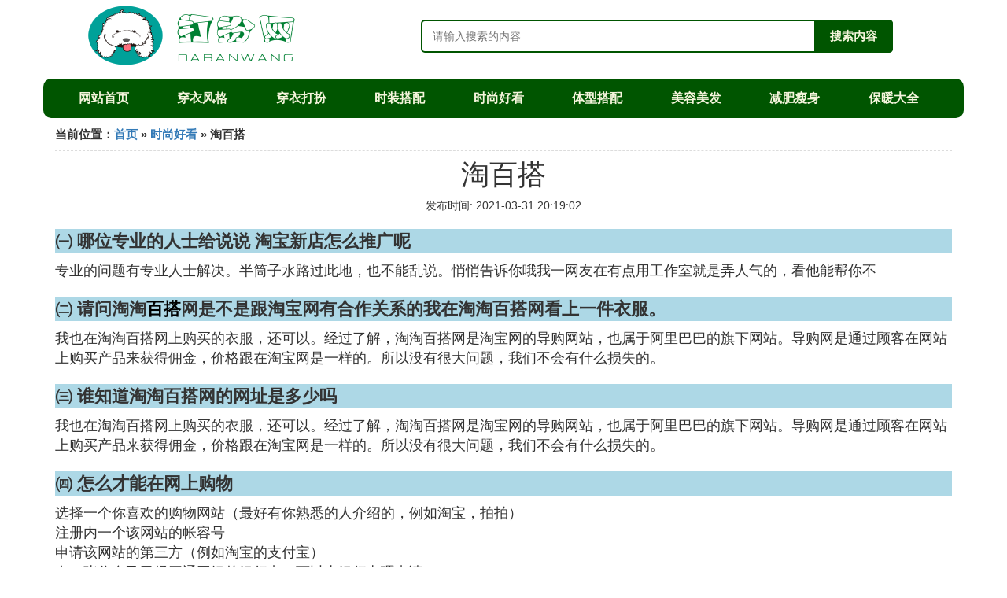

--- FILE ---
content_type: text/html;charset=utf-8
request_url: https://www.daban5.com/shishang_326341
body_size: 3541
content:
<!DOCTYPE html>
<html>
	<head>
		<meta charset="utf-8" />
		<meta name="viewport" content="width=device-width,initial-scale=1,minimum-scale=1,maximum-scale=1,user-scalable=no" />
		<title>淘百搭_请问淘淘百搭网是不是跟淘宝网有合作关系的我在淘淘百搭网看上一件衣服_打扮网</title>
		<meta name="description" content="本资讯是关于请问淘淘百搭网是不是跟淘宝网有合作关系的我在淘淘百搭网看上一件衣服,淘金币 无敌百搭 伊莲娜 新款春装 女装 大码长袖针织打底衫 女 好吗,怎么才能在网上购物,哪位专业的人士给说说 淘宝新店怎么推广呢相关的内容,由打扮网为您收集整理请点击查看详情"/>
		<meta http-equiv="Cache-Control" content="no-siteapp"/>
		<meta http-equiv="Cache-Control" content="no-transform"/>
		<link rel="stylesheet" type="text/css" href="//www.daban5.com/themes/css/bootstrap.min.css"/>
		<link rel="stylesheet" type="text/css" href="//www.daban5.com/themes/css/global.css"/>
	</head>
	<body>

		<div class="container logo-search">
			<div class="row">
				<div class="logo-area col-md-4 col-sm-12 col-xs-12">
					<a href="//www.daban5.com/"><img class="lazy" src="//www.daban5.com/themes/img/loading.jpg" data-original="//www.daban5.com/themes/img/logo.png"></a>
				</div>
				
				<div class="search-area barmv col-md-8 col-sm-12 col-xs-12">
					<form action="//www.daban5.com/search.php" method="post">
						<input type="text" placeholder="请输入搜索的内容" name="searchword" id="searchword">
						<button type="submit" class="searchmv">搜索内容</button>
					</form>
				</div>
			</div>
		</div>
		
		<div class="container navigations">
			<div class="row">
				<ul class="list-unstyled">
					<li class="col-md-1 col-sm-4 col-xs-4"><a href="//www.daban5.com/">网站首页</a></li>
					<li class="col-md-1 col-sm-4 col-xs-4"><a href="//www.daban5.com/class_fengge_1">穿衣风格</a></li>
					<li class="col-md-1 col-sm-4 col-xs-4"><a href="//www.daban5.com/class_wear_1">穿衣打扮</a></li>					
					<li class="col-md-1 col-sm-4 col-xs-4"><a href="//www.daban5.com/class_dapei_1">时装搭配</a></li>					
					<li class="col-md-1 col-sm-4 col-xs-4"><a href="//www.daban5.com/class_shishang_1">时尚好看</a></li>					
					<li class="col-md-1 col-sm-4 col-xs-4"><a href="//www.daban5.com/class_tixing_1">体型搭配</a></li>					
					<li class="col-md-1 col-sm-4 col-xs-4"><a href="//www.daban5.com/class_meirong_1">美容美发</a></li>					
					<li class="col-md-1 col-sm-4 col-xs-4"><a href="//www.daban5.com/class_jianfei_1">减肥瘦身</a></li>					
					<li class="col-md-1 col-sm-4 col-xs-4"><a href="//www.daban5.com/class_baonuan_1">保暖大全</a></li>					
				</ul>
			</div>
		</div>

		<div class="container article-content">
			<div class="visit-position col-md-12 col-sm-12 col-xs-12">
				当前位置：<a href="//www.daban5.com/">首页</a> &raquo; <a href="//www.daban5.com/class_shishang_1">时尚好看</a> &raquo; 淘百搭
			</div>
			
			<div class="article-detail">
				<div class="article-heading"><h1>淘百搭</h1></div>
				<div class="article-postime">发布时间: 2021-03-31 20:19:02</div>
				<div class="article-text">
<p class="subparagraph">㈠ 哪位专业的人士给说说 淘宝新店怎么推广呢</p>
<p>
专业的问题有专业人士解决。半筒子水路过此地，也不能乱说。悄悄告诉你哦我一网友在有点用工作室就是弄人气的，看他能帮你不
</p>
<p class="subparagraph">㈡ 请问淘淘<a href="//www.daban5.com/class_shishang_1" title="百搭相关内容">百搭</a>网是不是跟淘宝网有合作关系的我在淘淘百搭网看上一件衣服。</p>
<p>
我也在淘淘百搭网上购买的衣服，还可以。经过了解，淘淘百搭网是淘宝网的导购网站，也属于阿里巴巴的旗下网站。导购网是通过顾客在网站上购买产品来获得佣金，价格跟在淘宝网是一样的。所以没有很大问题，我们不会有什么损失的。
</p>
<p class="subparagraph">㈢ 谁知道淘淘百搭网的网址是多少吗</p>
<p>
我也在淘淘百搭网上购买的衣服，还可以。经过了解，淘淘百搭网是淘宝网的导购网站，也属于阿里巴巴的旗下网站。导购网是通过顾客在网站上购买产品来获得佣金，价格跟在淘宝网是一样的。所以没有很大问题，我们不会有什么损失的。
</p>
<p class="subparagraph">㈣ 怎么才能在网上购物</p>
<p>
选择一个你喜欢的购物网站（最好有你熟悉的人介绍的，例如淘宝，拍拍）<br />注册内一个该网站的帐容号<br />申请该网站的第三方（例如淘宝的支付宝）<br />有一张你自己已经开通网银的银行卡（可以去银行办理申请）<br />完成上面你就可以购买自己喜欢的物品了
</p>
<p class="subparagraph">㈤ 淘淘百搭网，购物怎么样安全嘛</p>
<p>
还可以吧，我在上面也有买过东西的 你是不是经常网购呀，我是经常在网上淘东西啦，如果楼主是经常网购的话，感兴趣的话可以试试呀。
</p>
<p class="subparagraph">㈥ 淘金币 无敌百搭 伊莲娜 新款春装 女装 大码长袖针织打底衫 女 好吗</p>
<p>
淘金币 无敌百搭 伊莲娜 新款春装 女装 大码长袖针织打底衫 女 虽然运输过程中出了问题，需要换货，但卖家态度很好，还主动承担换货邮费。东西也很好。。。<br />
</p>

				</div>
				
				<div class="readall_box" >
					<div class="read_more_mask"></div>
					<a class="read_more_btn" target="_self">阅读全文</a>
				</div>
				
			</div>
			
			<div class="related-list">
				<div class="suggestion"><hr/><h3>与淘百搭相关的阅读推荐</h3></div>
				
				<div class="article-info col-md-2 col-sm-6 col-xs-6">
					<span class="article-thumbnail"><img class="lazy" src="//www.daban5.com/themes/img/loading.jpg" data-original="https://picsum.photos/66.jpg?random=5" alt="染什么头发颜色好看"></span>
					<span class="article-uptime">2021-03-31 20:26:27</span>
					<span class="article-title"><a href="//www.daban5.com/shishang_326361" title="染什么头发颜色好看详细内容">染什么头发颜色好看</a></span>
				</div>
				
				<div class="article-info col-md-2 col-sm-6 col-xs-6">
					<span class="article-thumbnail"><img class="lazy" src="//www.daban5.com/themes/img/loading.jpg" data-original="//www.daban5.com/img_63d0f703918fa0ec2e5aaa30289759ee3d6ddb6a" alt="什么样的口红好看"></span>
					<span class="article-uptime">2021-03-31 20:21:42</span>
					<span class="article-title"><a href="//www.daban5.com/shishang_326349" title="什么样的口红好看详细内容">什么样的口红好看</a></span>
				</div>
				
				<div class="article-info col-md-2 col-sm-6 col-xs-6">
					<span class="article-thumbnail"><img class="lazy" src="//www.daban5.com/themes/img/loading.jpg" data-original="//www.daban5.com/img_9f2f070828381f3057d1f7cca4014c086f06f08f" alt="左右时尚女鞋"></span>
					<span class="article-uptime">2021-03-31 20:21:23</span>
					<span class="article-title"><a href="//www.daban5.com/shishang_326346" title="左右时尚女鞋详细内容">左右时尚女鞋</a></span>
				</div>
				
				<div class="article-info col-md-2 col-sm-6 col-xs-6">
					<span class="article-thumbnail"><img class="lazy" src="//www.daban5.com/themes/img/loading.jpg" data-original="//www.daban5.com/img_3b292df5e0fe9925f4921e4d3ba85edf8db17114" alt="时尚简约台灯"></span>
					<span class="article-uptime">2021-03-31 20:19:23</span>
					<span class="article-title"><a href="//www.daban5.com/shishang_326343" title="时尚简约台灯详细内容">时尚简约台灯</a></span>
				</div>
				
				<div class="article-info col-md-2 col-sm-6 col-xs-6">
					<span class="article-thumbnail"><img class="lazy" src="//www.daban5.com/themes/img/loading.jpg" data-original="https://picsum.photos/66.jpg?random=389" alt="皮裤子10元显瘦图片"></span>
					<span class="article-uptime">2021-03-31 20:19:23</span>
					<span class="article-title"><a href="//www.daban5.com/shishang_326342" title="皮裤子10元显瘦图片详细内容">皮裤子10元显瘦图片</a></span>
				</div>
				
				<div class="article-info col-md-2 col-sm-6 col-xs-6">
					<span class="article-thumbnail"><img class="lazy" src="//www.daban5.com/themes/img/loading.jpg" data-original="https://picsum.photos/66.jpg?random=435" alt="淘百搭"></span>
					<span class="article-uptime">2021-03-31 20:19:02</span>
					<span class="article-title"><a href="//www.daban5.com/shishang_326341" title="淘百搭详细内容">淘百搭</a></span>
				</div>
				
				<div class="article-info col-md-2 col-sm-6 col-xs-6">
					<span class="article-thumbnail"><img class="lazy" src="//www.daban5.com/themes/img/loading.jpg" data-original="//www.daban5.com/img_2fdda3cc7cd98d107798cf092f3fb80e7bec90be" alt="伶仃洋气候"></span>
					<span class="article-uptime">2021-03-31 20:17:10</span>
					<span class="article-title"><a href="//www.daban5.com/shishang_326340" title="伶仃洋气候详细内容">伶仃洋气候</a></span>
				</div>
				
				<div class="article-info col-md-2 col-sm-6 col-xs-6">
					<span class="article-thumbnail"><img class="lazy" src="//www.daban5.com/themes/img/loading.jpg" data-original="//www.daban5.com/img_0eb30f2442a7d933b7b9b976af4bd11373f001a5" alt="wow什么盾牌好看"></span>
					<span class="article-uptime">2021-03-31 20:15:43</span>
					<span class="article-title"><a href="//www.daban5.com/shishang_326335" title="wow什么盾牌好看详细内容">wow什么盾牌好看</a></span>
				</div>
				
				<div class="article-info col-md-2 col-sm-6 col-xs-6">
					<span class="article-thumbnail"><img class="lazy" src="//www.daban5.com/themes/img/loading.jpg" data-original="//www.daban5.com/img_2e2eb9389b504fc20f40189febdde71190ef6d09" alt="韦恩时尚6"></span>
					<span class="article-uptime">2021-03-31 20:10:03</span>
					<span class="article-title"><a href="//www.daban5.com/shishang_326328" title="韦恩时尚6详细内容">韦恩时尚6</a></span>
				</div>
				
				<div class="article-info col-md-2 col-sm-6 col-xs-6">
					<span class="article-thumbnail"><img class="lazy" src="//www.daban5.com/themes/img/loading.jpg" data-original="https://picsum.photos/66.jpg?random=658" alt="美国什么科幻电影好看"></span>
					<span class="article-uptime">2021-03-31 20:04:35</span>
					<span class="article-title"><a href="//www.daban5.com/shishang_326319" title="美国什么科幻电影好看详细内容">美国什么科幻电影好看</a></span>
				</div>
				
				<div class="article-info col-md-2 col-sm-6 col-xs-6">
					<span class="article-thumbnail"><img class="lazy" src="//www.daban5.com/themes/img/loading.jpg" data-original="//www.daban5.com/img_adaf2edda3cc7cd9c2be1ab63601213fb90e91c9" alt="兔子涂什么颜色好看"></span>
					<span class="article-uptime">2021-03-31 20:01:34</span>
					<span class="article-title"><a href="//www.daban5.com/shishang_326315" title="兔子涂什么颜色好看详细内容">兔子涂什么颜色好看</a></span>
				</div>
				
				<div class="article-info col-md-2 col-sm-6 col-xs-6">
					<span class="article-thumbnail"><img class="lazy" src="//www.daban5.com/themes/img/loading.jpg" data-original="//www.daban5.com/img_18d8bc3eb13533fa967d3699a3d3fd1f40345bb9" alt="耳钉时尚"></span>
					<span class="article-uptime">2021-03-31 20:01:30</span>
					<span class="article-title"><a href="//www.daban5.com/shishang_326314" title="耳钉时尚详细内容">耳钉时尚</a></span>
				</div>
				
			</div>
			
		</div>
		
		<div class="container footer-area">
			<span>本站内容源自于网络，如有问题请联系相关处理。</span>
			<span>Copyright design: www.daban5.com since 2009</span>
		</div>
		
		<script>
            var _hmt = _hmt || [];
            (function() {
              var hm = document.createElement("script");
              hm.src = "https://hm.baidu.com/hm.js?13b04f450450e9614dd2f0230d42ed9d";
              var s = document.getElementsByTagName("script")[0]; 
              s.parentNode.insertBefore(hm, s);
            })();
        </script>
		<script src="//www.daban5.com/themes/js/jquery-3.4.1.min.js"></script>
		<script src="//www.daban5.com/themes/js/bootstrap.min.js"></script>
		<script src="//www.daban5.com/themes/js/jquery.lazyload.min.js"></script>
		<script src="//www.daban5.com/themes/js/readmore.js"></script>
		<script>
			$(function(){
				$("img.lazy").lazyload();
			})
		</script>
	<script defer src="https://static.cloudflareinsights.com/beacon.min.js/vcd15cbe7772f49c399c6a5babf22c1241717689176015" integrity="sha512-ZpsOmlRQV6y907TI0dKBHq9Md29nnaEIPlkf84rnaERnq6zvWvPUqr2ft8M1aS28oN72PdrCzSjY4U6VaAw1EQ==" data-cf-beacon='{"version":"2024.11.0","token":"60040fe7c3034a79a5370f4958ab384d","r":1,"server_timing":{"name":{"cfCacheStatus":true,"cfEdge":true,"cfExtPri":true,"cfL4":true,"cfOrigin":true,"cfSpeedBrain":true},"location_startswith":null}}' crossorigin="anonymous"></script>
</body>
</html>

--- FILE ---
content_type: text/css
request_url: https://www.daban5.com/themes/css/global.css
body_size: 820
content:
.logo-area{
	text-align: center;
}

.logo-area img{
	width: 80%;
	height: 90px;
}

.search-area{
	margin-top: 10px;
}

form {
	position:relative;
	width:100%;
	margin:0 auto;
}

input,button {
	border:none;
	outline:none;
}

input {
	width:100%;
	height:42px;
	padding-left:13px;
}

button {
	height:42px;
	width:42px;
	cursor:pointer;
	position:absolute;
}

.barmv input {
	border:2px solid #005500;
	border-radius:5px;
	background:transparent;
	top:0;
	right:0;
}
.barmv button {
	background:#005500;
	border-radius:0 5px 5px 0;
	width:100px;
	top:0;
	right:0;
}

.searchmv{
	font-size:15px;
	color:beige;
	font-weight: bold;
	font-family: "microsoft yahei";
}

.navigations{
	text-align: center;
	line-height: 50px;
	font-size: 16px;
	font-weight: bolder;
	border-radius: 10px;
	background-color: #005500;
	margin-top: 10px;
}

.navigations a{
	color: beige;
}

.navigations a:hover{
	color: bisque;
}

.category-name{
	color: #2B542C;
	font-weight: bold;
	margin-top: 10px;
	text-align: center;
	font-size: 22px;
	background-image: url(/images/bg.jpg);
	border-radius: 10px;
}

.article-info{
	margin-top: 8px;
	padding: 5px;
}

.article-thumbnail img{
	width: 100%;
	height: 200px;
	border-radius: 10px;
}

.article-uptime{
	display: block;
	margin-top: -20px;
	text-align: center;
	color: wheat;
	background-color: #000000;
	opacity: 0.5;
}

.article-title{
	margin-top: 5px;
	display: block;
	text-align: center;
	height: 40px;
	line-height: 20px;
	overflow: hidden;
}

.article-title a{
	color: #005500;
}

.article-title a:hover{
	color: #00aa00;
}

.friend-links{
	font-size: 16px;
	margin-bottom: 10px;
}

.footer-area{
	height: 50px;
	line-height: 25px;
	border-radius: 5px;
	color: beige;
	background-color: #005500;
	text-align: center;
}

.footer-area span{
	display: block;
}

.page-nav{
	text-align: center;
	font-size: 18px;
}

.visit-position{
	padding: 0px;
	margin-top: 10px;
	margin-bottom: 10px;
	padding-bottom: 10px;
	font-size: 15px;
	font-weight: bold;
	border-bottom: dashed 0.5px gainsboro;
}

.article-heading{
	text-align: center;
}

.article-postime{
	text-align: center;
}

.suggestion{
	text-align: center;
}

.article-text{
	font-size: 18px;
	word-break:break-all;
}

.article-text h2{
    font-size: 22px;
}

.illustration{
	display: block;
	margin: 0 auto;
	text-align: center;
	max-width: 100%;
}

.article-text video{
	display: block;
	margin: 0 auto;
	text-align: center;
	max-width: 100%;
	max-height: 600px;
}

.subparagraph{
	font-size: 22px;
	background-color: lightblue;
	font-weight: bolder;
	margin-top: 20px;
}

.subparagraph a:link{
	color:black;
}

.subparagraph a:visited{
	color:black;
}

.readall_box {
	position: relative;
	z-index: 9999;
	padding: 0 0 25px;
	margin-top: -200px;
	text-align: center;
}

.readall_box .read_more_mask {
	height: 200px;
	background: -moz-linear-gradient(bottom,rgba(255,255,255,0.1),rgba(255,255,255,0));
	background: -webkit-gradient(linear,0 top,0 bottom,from(rgba(255,255,255,0)),to(#fff));
	background: -o-linear-gradient(bottom,rgba(255,255,255,0.1),rgba(255,255,255,0))
}

.read_more_btn {
	cursor: pointer;
	font-size: 16px;
	color: #de686d;
	background: #fff;
	border-radius: 4px;
	border: 1px solid #de686d;
	line-height: 30px;
	padding: 5px 10px;
}

.read_more_btn:hover {
	background: #de686d;
	color: #fff;
}

.search-alert{
	text-align: center;
	font-size: 20px;
	font-weight: bolder;
	margin-top: 15px;
	margin-bottom: 15px;
}

.image_desp{
    text-align: center;
    font-size: 12px;
}


@media (min-width: 960px) {
	.search-area{
			margin-top: 25px;
		}
		
		form {
			width:80%;
		}
		
		.navigations{
			margin-top: 10px;
		}
		
		.navigations li{
			margin-left: 28px;
		}
	
}

--- FILE ---
content_type: application/javascript
request_url: https://www.daban5.com/themes/js/readmore.js
body_size: -189
content:
$(function(){
	var widHeight = $(window).height();
	var artHeight = $('.article-text').height();
	if(artHeight>(widHeight*1.5)){
		$('.article-text').height(widHeight*1.5-285).css({'overflow':'hidden'});
		var article_show = true;
		$('.read_more_btn').on('click',bindRead_more);
	}else{
		article_show = true;
		$('.readall_box').hide().addClass('readall_box_nobg');
	}
	function bindRead_more(){
		if(!article_show){
			$('.article-text').height(widHeight*1.5).css({'overflow':'hidden'});
			$('.readall_box').show().removeClass('readall_box_nobg');
			article_show = true;
		}else{
			$('.article-text').height("").css({'overflow':'hidden'});
			$('.readall_box').show().addClass('readall_box_nobg');
			$('.readall_box').hide().addClass('readall_box_nobg');
			article_show = false;
		}
	}
})